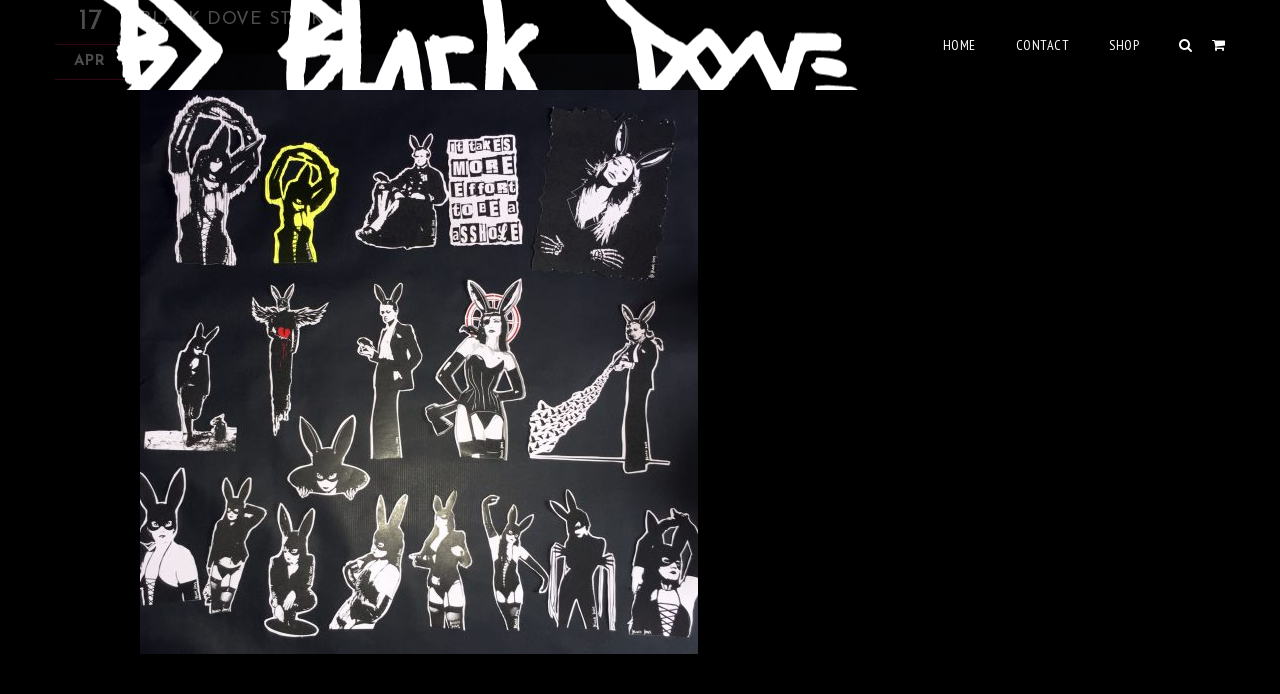

--- FILE ---
content_type: text/html; charset=UTF-8
request_url: https://blackdoveart.com/img_8251/
body_size: 11760
content:
<!DOCTYPE html>
<!--[if IE 7 ]>    <html lang="en-gb" class="isie ie7 oldie no-js"> <![endif]-->
<!--[if IE 8 ]>    <html lang="en-gb" class="isie ie8 oldie no-js"> <![endif]-->
<!--[if IE 9 ]>    <html lang="en-gb" class="isie ie9 no-js"> <![endif]-->
<!--[if (gt IE 9)|!(IE)]><!--> <html lang="en-US"> <!--<![endif]-->
<head>
	<meta charset="UTF-8">
    <meta name='viewport' content='width=device-width, initial-scale=1'>	<meta http-equiv="X-UA-Compatible" content="IE=edge">
	<title>Black Dove Stickers &#8211; Black Dove</title>
<meta name='robots' content='max-image-preview:large' />
	<style>img:is([sizes="auto" i], [sizes^="auto," i]) { contain-intrinsic-size: 3000px 1500px }</style>
	<link rel='dns-prefetch' href='//fonts.googleapis.com' />
<link rel="alternate" type="application/rss+xml" title="Black Dove &raquo; Feed" href="https://blackdoveart.com/feed/" />
<link rel="alternate" type="application/rss+xml" title="Black Dove &raquo; Comments Feed" href="https://blackdoveart.com/comments/feed/" />
<script type="text/javascript">
/* <![CDATA[ */
window._wpemojiSettings = {"baseUrl":"https:\/\/s.w.org\/images\/core\/emoji\/15.0.3\/72x72\/","ext":".png","svgUrl":"https:\/\/s.w.org\/images\/core\/emoji\/15.0.3\/svg\/","svgExt":".svg","source":{"concatemoji":"https:\/\/blackdoveart.com\/wp-includes\/js\/wp-emoji-release.min.js?ver=6.7.4"}};
/*! This file is auto-generated */
!function(i,n){var o,s,e;function c(e){try{var t={supportTests:e,timestamp:(new Date).valueOf()};sessionStorage.setItem(o,JSON.stringify(t))}catch(e){}}function p(e,t,n){e.clearRect(0,0,e.canvas.width,e.canvas.height),e.fillText(t,0,0);var t=new Uint32Array(e.getImageData(0,0,e.canvas.width,e.canvas.height).data),r=(e.clearRect(0,0,e.canvas.width,e.canvas.height),e.fillText(n,0,0),new Uint32Array(e.getImageData(0,0,e.canvas.width,e.canvas.height).data));return t.every(function(e,t){return e===r[t]})}function u(e,t,n){switch(t){case"flag":return n(e,"\ud83c\udff3\ufe0f\u200d\u26a7\ufe0f","\ud83c\udff3\ufe0f\u200b\u26a7\ufe0f")?!1:!n(e,"\ud83c\uddfa\ud83c\uddf3","\ud83c\uddfa\u200b\ud83c\uddf3")&&!n(e,"\ud83c\udff4\udb40\udc67\udb40\udc62\udb40\udc65\udb40\udc6e\udb40\udc67\udb40\udc7f","\ud83c\udff4\u200b\udb40\udc67\u200b\udb40\udc62\u200b\udb40\udc65\u200b\udb40\udc6e\u200b\udb40\udc67\u200b\udb40\udc7f");case"emoji":return!n(e,"\ud83d\udc26\u200d\u2b1b","\ud83d\udc26\u200b\u2b1b")}return!1}function f(e,t,n){var r="undefined"!=typeof WorkerGlobalScope&&self instanceof WorkerGlobalScope?new OffscreenCanvas(300,150):i.createElement("canvas"),a=r.getContext("2d",{willReadFrequently:!0}),o=(a.textBaseline="top",a.font="600 32px Arial",{});return e.forEach(function(e){o[e]=t(a,e,n)}),o}function t(e){var t=i.createElement("script");t.src=e,t.defer=!0,i.head.appendChild(t)}"undefined"!=typeof Promise&&(o="wpEmojiSettingsSupports",s=["flag","emoji"],n.supports={everything:!0,everythingExceptFlag:!0},e=new Promise(function(e){i.addEventListener("DOMContentLoaded",e,{once:!0})}),new Promise(function(t){var n=function(){try{var e=JSON.parse(sessionStorage.getItem(o));if("object"==typeof e&&"number"==typeof e.timestamp&&(new Date).valueOf()<e.timestamp+604800&&"object"==typeof e.supportTests)return e.supportTests}catch(e){}return null}();if(!n){if("undefined"!=typeof Worker&&"undefined"!=typeof OffscreenCanvas&&"undefined"!=typeof URL&&URL.createObjectURL&&"undefined"!=typeof Blob)try{var e="postMessage("+f.toString()+"("+[JSON.stringify(s),u.toString(),p.toString()].join(",")+"));",r=new Blob([e],{type:"text/javascript"}),a=new Worker(URL.createObjectURL(r),{name:"wpTestEmojiSupports"});return void(a.onmessage=function(e){c(n=e.data),a.terminate(),t(n)})}catch(e){}c(n=f(s,u,p))}t(n)}).then(function(e){for(var t in e)n.supports[t]=e[t],n.supports.everything=n.supports.everything&&n.supports[t],"flag"!==t&&(n.supports.everythingExceptFlag=n.supports.everythingExceptFlag&&n.supports[t]);n.supports.everythingExceptFlag=n.supports.everythingExceptFlag&&!n.supports.flag,n.DOMReady=!1,n.readyCallback=function(){n.DOMReady=!0}}).then(function(){return e}).then(function(){var e;n.supports.everything||(n.readyCallback(),(e=n.source||{}).concatemoji?t(e.concatemoji):e.wpemoji&&e.twemoji&&(t(e.twemoji),t(e.wpemoji)))}))}((window,document),window._wpemojiSettings);
/* ]]> */
</script>
<link rel='stylesheet' id='layerslider-css' href='https://blackdoveart.com/wp-content/plugins/LayerSlider/assets/static/layerslider/css/layerslider.css?ver=7.12.4' type='text/css' media='all' />
<style id='wp-emoji-styles-inline-css' type='text/css'>

	img.wp-smiley, img.emoji {
		display: inline !important;
		border: none !important;
		box-shadow: none !important;
		height: 1em !important;
		width: 1em !important;
		margin: 0 0.07em !important;
		vertical-align: -0.1em !important;
		background: none !important;
		padding: 0 !important;
	}
</style>
<link rel='stylesheet' id='wp-block-library-css' href='https://blackdoveart.com/wp-includes/css/dist/block-library/style.min.css?ver=6.7.4' type='text/css' media='all' />
<style id='wp-block-library-theme-inline-css' type='text/css'>
.wp-block-audio :where(figcaption){color:#555;font-size:13px;text-align:center}.is-dark-theme .wp-block-audio :where(figcaption){color:#ffffffa6}.wp-block-audio{margin:0 0 1em}.wp-block-code{border:1px solid #ccc;border-radius:4px;font-family:Menlo,Consolas,monaco,monospace;padding:.8em 1em}.wp-block-embed :where(figcaption){color:#555;font-size:13px;text-align:center}.is-dark-theme .wp-block-embed :where(figcaption){color:#ffffffa6}.wp-block-embed{margin:0 0 1em}.blocks-gallery-caption{color:#555;font-size:13px;text-align:center}.is-dark-theme .blocks-gallery-caption{color:#ffffffa6}:root :where(.wp-block-image figcaption){color:#555;font-size:13px;text-align:center}.is-dark-theme :root :where(.wp-block-image figcaption){color:#ffffffa6}.wp-block-image{margin:0 0 1em}.wp-block-pullquote{border-bottom:4px solid;border-top:4px solid;color:currentColor;margin-bottom:1.75em}.wp-block-pullquote cite,.wp-block-pullquote footer,.wp-block-pullquote__citation{color:currentColor;font-size:.8125em;font-style:normal;text-transform:uppercase}.wp-block-quote{border-left:.25em solid;margin:0 0 1.75em;padding-left:1em}.wp-block-quote cite,.wp-block-quote footer{color:currentColor;font-size:.8125em;font-style:normal;position:relative}.wp-block-quote:where(.has-text-align-right){border-left:none;border-right:.25em solid;padding-left:0;padding-right:1em}.wp-block-quote:where(.has-text-align-center){border:none;padding-left:0}.wp-block-quote.is-large,.wp-block-quote.is-style-large,.wp-block-quote:where(.is-style-plain){border:none}.wp-block-search .wp-block-search__label{font-weight:700}.wp-block-search__button{border:1px solid #ccc;padding:.375em .625em}:where(.wp-block-group.has-background){padding:1.25em 2.375em}.wp-block-separator.has-css-opacity{opacity:.4}.wp-block-separator{border:none;border-bottom:2px solid;margin-left:auto;margin-right:auto}.wp-block-separator.has-alpha-channel-opacity{opacity:1}.wp-block-separator:not(.is-style-wide):not(.is-style-dots){width:100px}.wp-block-separator.has-background:not(.is-style-dots){border-bottom:none;height:1px}.wp-block-separator.has-background:not(.is-style-wide):not(.is-style-dots){height:2px}.wp-block-table{margin:0 0 1em}.wp-block-table td,.wp-block-table th{word-break:normal}.wp-block-table :where(figcaption){color:#555;font-size:13px;text-align:center}.is-dark-theme .wp-block-table :where(figcaption){color:#ffffffa6}.wp-block-video :where(figcaption){color:#555;font-size:13px;text-align:center}.is-dark-theme .wp-block-video :where(figcaption){color:#ffffffa6}.wp-block-video{margin:0 0 1em}:root :where(.wp-block-template-part.has-background){margin-bottom:0;margin-top:0;padding:1.25em 2.375em}
</style>
<style id='classic-theme-styles-inline-css' type='text/css'>
/*! This file is auto-generated */
.wp-block-button__link{color:#fff;background-color:#32373c;border-radius:9999px;box-shadow:none;text-decoration:none;padding:calc(.667em + 2px) calc(1.333em + 2px);font-size:1.125em}.wp-block-file__button{background:#32373c;color:#fff;text-decoration:none}
</style>
<style id='global-styles-inline-css' type='text/css'>
:root{--wp--preset--aspect-ratio--square: 1;--wp--preset--aspect-ratio--4-3: 4/3;--wp--preset--aspect-ratio--3-4: 3/4;--wp--preset--aspect-ratio--3-2: 3/2;--wp--preset--aspect-ratio--2-3: 2/3;--wp--preset--aspect-ratio--16-9: 16/9;--wp--preset--aspect-ratio--9-16: 9/16;--wp--preset--color--black: #000000;--wp--preset--color--cyan-bluish-gray: #abb8c3;--wp--preset--color--white: #ffffff;--wp--preset--color--pale-pink: #f78da7;--wp--preset--color--vivid-red: #cf2e2e;--wp--preset--color--luminous-vivid-orange: #ff6900;--wp--preset--color--luminous-vivid-amber: #fcb900;--wp--preset--color--light-green-cyan: #7bdcb5;--wp--preset--color--vivid-green-cyan: #00d084;--wp--preset--color--pale-cyan-blue: #8ed1fc;--wp--preset--color--vivid-cyan-blue: #0693e3;--wp--preset--color--vivid-purple: #9b51e0;--wp--preset--color--primary: #a81c51;--wp--preset--color--secondary: #660e2f;--wp--preset--color--tertiary: #c7346c;--wp--preset--gradient--vivid-cyan-blue-to-vivid-purple: linear-gradient(135deg,rgba(6,147,227,1) 0%,rgb(155,81,224) 100%);--wp--preset--gradient--light-green-cyan-to-vivid-green-cyan: linear-gradient(135deg,rgb(122,220,180) 0%,rgb(0,208,130) 100%);--wp--preset--gradient--luminous-vivid-amber-to-luminous-vivid-orange: linear-gradient(135deg,rgba(252,185,0,1) 0%,rgba(255,105,0,1) 100%);--wp--preset--gradient--luminous-vivid-orange-to-vivid-red: linear-gradient(135deg,rgba(255,105,0,1) 0%,rgb(207,46,46) 100%);--wp--preset--gradient--very-light-gray-to-cyan-bluish-gray: linear-gradient(135deg,rgb(238,238,238) 0%,rgb(169,184,195) 100%);--wp--preset--gradient--cool-to-warm-spectrum: linear-gradient(135deg,rgb(74,234,220) 0%,rgb(151,120,209) 20%,rgb(207,42,186) 40%,rgb(238,44,130) 60%,rgb(251,105,98) 80%,rgb(254,248,76) 100%);--wp--preset--gradient--blush-light-purple: linear-gradient(135deg,rgb(255,206,236) 0%,rgb(152,150,240) 100%);--wp--preset--gradient--blush-bordeaux: linear-gradient(135deg,rgb(254,205,165) 0%,rgb(254,45,45) 50%,rgb(107,0,62) 100%);--wp--preset--gradient--luminous-dusk: linear-gradient(135deg,rgb(255,203,112) 0%,rgb(199,81,192) 50%,rgb(65,88,208) 100%);--wp--preset--gradient--pale-ocean: linear-gradient(135deg,rgb(255,245,203) 0%,rgb(182,227,212) 50%,rgb(51,167,181) 100%);--wp--preset--gradient--electric-grass: linear-gradient(135deg,rgb(202,248,128) 0%,rgb(113,206,126) 100%);--wp--preset--gradient--midnight: linear-gradient(135deg,rgb(2,3,129) 0%,rgb(40,116,252) 100%);--wp--preset--font-size--small: 13px;--wp--preset--font-size--medium: 20px;--wp--preset--font-size--large: 36px;--wp--preset--font-size--x-large: 42px;--wp--preset--font-family--inter: "Inter", sans-serif;--wp--preset--font-family--cardo: Cardo;--wp--preset--spacing--20: 0.44rem;--wp--preset--spacing--30: 0.67rem;--wp--preset--spacing--40: 1rem;--wp--preset--spacing--50: 1.5rem;--wp--preset--spacing--60: 2.25rem;--wp--preset--spacing--70: 3.38rem;--wp--preset--spacing--80: 5.06rem;--wp--preset--shadow--natural: 6px 6px 9px rgba(0, 0, 0, 0.2);--wp--preset--shadow--deep: 12px 12px 50px rgba(0, 0, 0, 0.4);--wp--preset--shadow--sharp: 6px 6px 0px rgba(0, 0, 0, 0.2);--wp--preset--shadow--outlined: 6px 6px 0px -3px rgba(255, 255, 255, 1), 6px 6px rgba(0, 0, 0, 1);--wp--preset--shadow--crisp: 6px 6px 0px rgba(0, 0, 0, 1);}:where(.is-layout-flex){gap: 0.5em;}:where(.is-layout-grid){gap: 0.5em;}body .is-layout-flex{display: flex;}.is-layout-flex{flex-wrap: wrap;align-items: center;}.is-layout-flex > :is(*, div){margin: 0;}body .is-layout-grid{display: grid;}.is-layout-grid > :is(*, div){margin: 0;}:where(.wp-block-columns.is-layout-flex){gap: 2em;}:where(.wp-block-columns.is-layout-grid){gap: 2em;}:where(.wp-block-post-template.is-layout-flex){gap: 1.25em;}:where(.wp-block-post-template.is-layout-grid){gap: 1.25em;}.has-black-color{color: var(--wp--preset--color--black) !important;}.has-cyan-bluish-gray-color{color: var(--wp--preset--color--cyan-bluish-gray) !important;}.has-white-color{color: var(--wp--preset--color--white) !important;}.has-pale-pink-color{color: var(--wp--preset--color--pale-pink) !important;}.has-vivid-red-color{color: var(--wp--preset--color--vivid-red) !important;}.has-luminous-vivid-orange-color{color: var(--wp--preset--color--luminous-vivid-orange) !important;}.has-luminous-vivid-amber-color{color: var(--wp--preset--color--luminous-vivid-amber) !important;}.has-light-green-cyan-color{color: var(--wp--preset--color--light-green-cyan) !important;}.has-vivid-green-cyan-color{color: var(--wp--preset--color--vivid-green-cyan) !important;}.has-pale-cyan-blue-color{color: var(--wp--preset--color--pale-cyan-blue) !important;}.has-vivid-cyan-blue-color{color: var(--wp--preset--color--vivid-cyan-blue) !important;}.has-vivid-purple-color{color: var(--wp--preset--color--vivid-purple) !important;}.has-black-background-color{background-color: var(--wp--preset--color--black) !important;}.has-cyan-bluish-gray-background-color{background-color: var(--wp--preset--color--cyan-bluish-gray) !important;}.has-white-background-color{background-color: var(--wp--preset--color--white) !important;}.has-pale-pink-background-color{background-color: var(--wp--preset--color--pale-pink) !important;}.has-vivid-red-background-color{background-color: var(--wp--preset--color--vivid-red) !important;}.has-luminous-vivid-orange-background-color{background-color: var(--wp--preset--color--luminous-vivid-orange) !important;}.has-luminous-vivid-amber-background-color{background-color: var(--wp--preset--color--luminous-vivid-amber) !important;}.has-light-green-cyan-background-color{background-color: var(--wp--preset--color--light-green-cyan) !important;}.has-vivid-green-cyan-background-color{background-color: var(--wp--preset--color--vivid-green-cyan) !important;}.has-pale-cyan-blue-background-color{background-color: var(--wp--preset--color--pale-cyan-blue) !important;}.has-vivid-cyan-blue-background-color{background-color: var(--wp--preset--color--vivid-cyan-blue) !important;}.has-vivid-purple-background-color{background-color: var(--wp--preset--color--vivid-purple) !important;}.has-black-border-color{border-color: var(--wp--preset--color--black) !important;}.has-cyan-bluish-gray-border-color{border-color: var(--wp--preset--color--cyan-bluish-gray) !important;}.has-white-border-color{border-color: var(--wp--preset--color--white) !important;}.has-pale-pink-border-color{border-color: var(--wp--preset--color--pale-pink) !important;}.has-vivid-red-border-color{border-color: var(--wp--preset--color--vivid-red) !important;}.has-luminous-vivid-orange-border-color{border-color: var(--wp--preset--color--luminous-vivid-orange) !important;}.has-luminous-vivid-amber-border-color{border-color: var(--wp--preset--color--luminous-vivid-amber) !important;}.has-light-green-cyan-border-color{border-color: var(--wp--preset--color--light-green-cyan) !important;}.has-vivid-green-cyan-border-color{border-color: var(--wp--preset--color--vivid-green-cyan) !important;}.has-pale-cyan-blue-border-color{border-color: var(--wp--preset--color--pale-cyan-blue) !important;}.has-vivid-cyan-blue-border-color{border-color: var(--wp--preset--color--vivid-cyan-blue) !important;}.has-vivid-purple-border-color{border-color: var(--wp--preset--color--vivid-purple) !important;}.has-vivid-cyan-blue-to-vivid-purple-gradient-background{background: var(--wp--preset--gradient--vivid-cyan-blue-to-vivid-purple) !important;}.has-light-green-cyan-to-vivid-green-cyan-gradient-background{background: var(--wp--preset--gradient--light-green-cyan-to-vivid-green-cyan) !important;}.has-luminous-vivid-amber-to-luminous-vivid-orange-gradient-background{background: var(--wp--preset--gradient--luminous-vivid-amber-to-luminous-vivid-orange) !important;}.has-luminous-vivid-orange-to-vivid-red-gradient-background{background: var(--wp--preset--gradient--luminous-vivid-orange-to-vivid-red) !important;}.has-very-light-gray-to-cyan-bluish-gray-gradient-background{background: var(--wp--preset--gradient--very-light-gray-to-cyan-bluish-gray) !important;}.has-cool-to-warm-spectrum-gradient-background{background: var(--wp--preset--gradient--cool-to-warm-spectrum) !important;}.has-blush-light-purple-gradient-background{background: var(--wp--preset--gradient--blush-light-purple) !important;}.has-blush-bordeaux-gradient-background{background: var(--wp--preset--gradient--blush-bordeaux) !important;}.has-luminous-dusk-gradient-background{background: var(--wp--preset--gradient--luminous-dusk) !important;}.has-pale-ocean-gradient-background{background: var(--wp--preset--gradient--pale-ocean) !important;}.has-electric-grass-gradient-background{background: var(--wp--preset--gradient--electric-grass) !important;}.has-midnight-gradient-background{background: var(--wp--preset--gradient--midnight) !important;}.has-small-font-size{font-size: var(--wp--preset--font-size--small) !important;}.has-medium-font-size{font-size: var(--wp--preset--font-size--medium) !important;}.has-large-font-size{font-size: var(--wp--preset--font-size--large) !important;}.has-x-large-font-size{font-size: var(--wp--preset--font-size--x-large) !important;}
:where(.wp-block-post-template.is-layout-flex){gap: 1.25em;}:where(.wp-block-post-template.is-layout-grid){gap: 1.25em;}
:where(.wp-block-columns.is-layout-flex){gap: 2em;}:where(.wp-block-columns.is-layout-grid){gap: 2em;}
:root :where(.wp-block-pullquote){font-size: 1.5em;line-height: 1.6;}
</style>
<link rel='stylesheet' id='contact-form-7-css' href='https://blackdoveart.com/wp-content/plugins/contact-form-7/includes/css/styles.css?ver=6.0.1' type='text/css' media='all' />
<link rel='stylesheet' id='dt-animation-css-css' href='https://blackdoveart.com/wp-content/plugins/designthemes-core-features/shortcodes/css/animations.css?ver=6.7.4' type='text/css' media='all' />
<link rel='stylesheet' id='dt-sc-css-css' href='https://blackdoveart.com/wp-content/plugins/designthemes-core-features/shortcodes/css/shortcodes.css?ver=6.7.4' type='text/css' media='all' />
<style id='woocommerce-inline-inline-css' type='text/css'>
.woocommerce form .form-row .required { visibility: visible; }
</style>
<link rel='stylesheet' id='redart-css' href='https://blackdoveart.com/wp-content/themes/bbpress/../style.css?ver=2.5' type='text/css' media='all' />
<link rel='stylesheet' id='theme-prettyphoto-css' href='https://blackdoveart.com/wp-content/themes/bbpress/../css/prettyPhoto.css?ver=2.5' type='text/css' media='all' />
<link rel='stylesheet' id='font-awesome-css' href='https://blackdoveart.com/wp-content/themes/bbpress/../css/font-awesome.min.css?ver=4.3.0' type='text/css' media='all' />
<link rel='stylesheet' id='pe-icon-7-stroke-css' href='https://blackdoveart.com/wp-content/themes/bbpress/../css/pe-icon-7-stroke.css?ver=6.7.4' type='text/css' media='all' />
<link rel='stylesheet' id='stroke-gap-icons-style-css' href='https://blackdoveart.com/wp-content/themes/bbpress/../css/stroke-gap-icons-style.css?ver=6.7.4' type='text/css' media='all' />
<link rel='stylesheet' id='woo-style-css' href='https://blackdoveart.com/wp-content/themes/bbpress/../css/woocommerce.css?ver=2.5' type='text/css' media='all' />
<link rel='stylesheet' id='custom-event-css' href='https://blackdoveart.com/wp-content/themes/bbpress/../tribe-events/custom.css?ver=2.5' type='text/css' media='all' />
<link rel='stylesheet' id='light-dark-css' href='https://blackdoveart.com/wp-content/themes/bbpress/../css/dark-skin.css?ver=2.5' type='text/css' media='all' />
<link rel='stylesheet' id='redart-skin-css' href='https://blackdoveart.com/wp-content/themes/bbpress/../css/skins/red/style.css?ver=6.7.4' type='text/css' media='all' />
<link rel='stylesheet' id='responsive-css' href='https://blackdoveart.com/wp-content/themes/bbpress/../css/responsive.css?ver=2.5' type='text/css' media='all' />
<link rel='stylesheet' id='redart-fonts-css' href='https://fonts.googleapis.com/css?family=Droid+Sans%3A300%2C400%2C400italic%2C500%2C600%2C700%7CPT+Sans+Narrow%3A300%2C400%2C400italic%2C500%2C600%2C700%7CJosefin+Sans%3A300%2C400%2C400italic%2C500%2C600%2C700%7CLondrina+Outline&#038;subset&#038;ver=2.5' type='text/css' media='all' />
<link rel='stylesheet' id='dt-custom-css' href='https://blackdoveart.com/wp-content/themes/bbpress/../css/custom.css?ver=2.5' type='text/css' media='all' />
<link rel='stylesheet' id='redart-popup-css-css' href='https://blackdoveart.com/wp-content/themes/bbpress/../functions/js/magnific/magnific-popup.css?ver=2.5' type='text/css' media='all' />
<link rel='stylesheet' id='redart-gutenberg-css' href='https://blackdoveart.com/wp-content/themes/bbpress/../css/gutenberg.css?ver=2.5' type='text/css' media='all' />
<style id='redart-gutenberg-inline-css' type='text/css'>
.has-primary-background-color { background-color:#a81c51; }.has-primary-color { color:#a81c51; }.has-secondary-background-color { background-color:#660e2f; }.has-secondary-color { color:#660e2f; }.has-tertiary-background-color { background-color:#c7346c; }.has-tertiary-color { color:#c7346c; }
</style>
<script type="text/javascript" src="https://blackdoveart.com/wp-includes/js/jquery/jquery.min.js?ver=3.7.1" id="jquery-core-js"></script>
<script type="text/javascript" src="https://blackdoveart.com/wp-includes/js/jquery/jquery-migrate.min.js?ver=3.4.1" id="jquery-migrate-js"></script>
<script type="text/javascript" id="layerslider-utils-js-extra">
/* <![CDATA[ */
var LS_Meta = {"v":"7.12.4","fixGSAP":"1"};
/* ]]> */
</script>
<script type="text/javascript" src="https://blackdoveart.com/wp-content/plugins/LayerSlider/assets/static/layerslider/js/layerslider.utils.js?ver=7.12.4" id="layerslider-utils-js"></script>
<script type="text/javascript" src="https://blackdoveart.com/wp-content/plugins/LayerSlider/assets/static/layerslider/js/layerslider.kreaturamedia.jquery.js?ver=7.12.4" id="layerslider-js"></script>
<script type="text/javascript" src="https://blackdoveart.com/wp-content/plugins/LayerSlider/assets/static/layerslider/js/layerslider.transitions.js?ver=7.12.4" id="layerslider-transitions-js"></script>
<script type="text/javascript" src="https://blackdoveart.com/wp-content/plugins/woocommerce/assets/js/jquery-blockui/jquery.blockUI.min.js?ver=2.7.0-wc.9.4.4" id="jquery-blockui-js" data-wp-strategy="defer"></script>
<script type="text/javascript" id="wc-add-to-cart-js-extra">
/* <![CDATA[ */
var wc_add_to_cart_params = {"ajax_url":"\/wp-admin\/admin-ajax.php","wc_ajax_url":"\/?wc-ajax=%%endpoint%%","i18n_view_cart":"View cart","cart_url":"https:\/\/blackdoveart.com\/cart\/","is_cart":"","cart_redirect_after_add":"yes"};
/* ]]> */
</script>
<script type="text/javascript" src="https://blackdoveart.com/wp-content/plugins/woocommerce/assets/js/frontend/add-to-cart.min.js?ver=9.4.4" id="wc-add-to-cart-js" data-wp-strategy="defer"></script>
<script type="text/javascript" src="https://blackdoveart.com/wp-content/plugins/woocommerce/assets/js/js-cookie/js.cookie.min.js?ver=2.1.4-wc.9.4.4" id="js-cookie-js" defer="defer" data-wp-strategy="defer"></script>
<script type="text/javascript" id="woocommerce-js-extra">
/* <![CDATA[ */
var woocommerce_params = {"ajax_url":"\/wp-admin\/admin-ajax.php","wc_ajax_url":"\/?wc-ajax=%%endpoint%%"};
/* ]]> */
</script>
<script type="text/javascript" src="https://blackdoveart.com/wp-content/plugins/woocommerce/assets/js/frontend/woocommerce.min.js?ver=9.4.4" id="woocommerce-js" defer="defer" data-wp-strategy="defer"></script>
<script type="text/javascript" src="https://blackdoveart.com/wp-content/plugins/js_composer/assets/js/vendors/woocommerce-add-to-cart.js?ver=7.9" id="vc_woocommerce-add-to-cart-js-js"></script>
<script type="text/javascript" src="https://blackdoveart.com/wp-content/themes/bbpress/../functions/js/modernizr.custom.js?ver=6.7.4" id="modernizr-custom-js"></script>
<script></script><meta name="generator" content="Powered by LayerSlider 7.12.4 - Build Heros, Sliders, and Popups. Create Animations and Beautiful, Rich Web Content as Easy as Never Before on WordPress." />
<!-- LayerSlider updates and docs at: https://layerslider.com -->
<link rel="https://api.w.org/" href="https://blackdoveart.com/wp-json/" /><link rel="alternate" title="JSON" type="application/json" href="https://blackdoveart.com/wp-json/wp/v2/media/254" /><link rel="EditURI" type="application/rsd+xml" title="RSD" href="https://blackdoveart.com/xmlrpc.php?rsd" />
<meta name="generator" content="WordPress 6.7.4" />
<meta name="generator" content="WooCommerce 9.4.4" />
<link rel='shortlink' href='https://blackdoveart.com/?p=254' />
<link rel="alternate" title="oEmbed (JSON)" type="application/json+oembed" href="https://blackdoveart.com/wp-json/oembed/1.0/embed?url=https%3A%2F%2Fblackdoveart.com%2Fimg_8251%2F" />
<link rel="alternate" title="oEmbed (XML)" type="text/xml+oembed" href="https://blackdoveart.com/wp-json/oembed/1.0/embed?url=https%3A%2F%2Fblackdoveart.com%2Fimg_8251%2F&#038;format=xml" />
	<noscript><style>.woocommerce-product-gallery{ opacity: 1 !important; }</style></noscript>
	<style type="text/css">.recentcomments a{display:inline !important;padding:0 !important;margin:0 !important;}</style><meta name="generator" content="Powered by WPBakery Page Builder - drag and drop page builder for WordPress."/>
<meta name="generator" content="Powered by Slider Revolution 6.7.20 - responsive, Mobile-Friendly Slider Plugin for WordPress with comfortable drag and drop interface." />
<style class='wp-fonts-local' type='text/css'>
@font-face{font-family:Inter;font-style:normal;font-weight:300 900;font-display:fallback;src:url('https://blackdoveart.com/wp-content/plugins/woocommerce/assets/fonts/Inter-VariableFont_slnt,wght.woff2') format('woff2');font-stretch:normal;}
@font-face{font-family:Cardo;font-style:normal;font-weight:400;font-display:fallback;src:url('https://blackdoveart.com/wp-content/plugins/woocommerce/assets/fonts/cardo_normal_400.woff2') format('woff2');}
</style>
<link rel="icon" href="https://blackdoveart.com/wp-content/uploads/2019/05/cropped-Black-Dove-signature-2-1-32x32.png" sizes="32x32" />
<link rel="icon" href="https://blackdoveart.com/wp-content/uploads/2019/05/cropped-Black-Dove-signature-2-1-192x192.png" sizes="192x192" />
<link rel="apple-touch-icon" href="https://blackdoveart.com/wp-content/uploads/2019/05/cropped-Black-Dove-signature-2-1-180x180.png" />
<meta name="msapplication-TileImage" content="https://blackdoveart.com/wp-content/uploads/2019/05/cropped-Black-Dove-signature-2-1-270x270.png" />
<script>function setREVStartSize(e){
			//window.requestAnimationFrame(function() {
				window.RSIW = window.RSIW===undefined ? window.innerWidth : window.RSIW;
				window.RSIH = window.RSIH===undefined ? window.innerHeight : window.RSIH;
				try {
					var pw = document.getElementById(e.c).parentNode.offsetWidth,
						newh;
					pw = pw===0 || isNaN(pw) || (e.l=="fullwidth" || e.layout=="fullwidth") ? window.RSIW : pw;
					e.tabw = e.tabw===undefined ? 0 : parseInt(e.tabw);
					e.thumbw = e.thumbw===undefined ? 0 : parseInt(e.thumbw);
					e.tabh = e.tabh===undefined ? 0 : parseInt(e.tabh);
					e.thumbh = e.thumbh===undefined ? 0 : parseInt(e.thumbh);
					e.tabhide = e.tabhide===undefined ? 0 : parseInt(e.tabhide);
					e.thumbhide = e.thumbhide===undefined ? 0 : parseInt(e.thumbhide);
					e.mh = e.mh===undefined || e.mh=="" || e.mh==="auto" ? 0 : parseInt(e.mh,0);
					if(e.layout==="fullscreen" || e.l==="fullscreen")
						newh = Math.max(e.mh,window.RSIH);
					else{
						e.gw = Array.isArray(e.gw) ? e.gw : [e.gw];
						for (var i in e.rl) if (e.gw[i]===undefined || e.gw[i]===0) e.gw[i] = e.gw[i-1];
						e.gh = e.el===undefined || e.el==="" || (Array.isArray(e.el) && e.el.length==0)? e.gh : e.el;
						e.gh = Array.isArray(e.gh) ? e.gh : [e.gh];
						for (var i in e.rl) if (e.gh[i]===undefined || e.gh[i]===0) e.gh[i] = e.gh[i-1];
											
						var nl = new Array(e.rl.length),
							ix = 0,
							sl;
						e.tabw = e.tabhide>=pw ? 0 : e.tabw;
						e.thumbw = e.thumbhide>=pw ? 0 : e.thumbw;
						e.tabh = e.tabhide>=pw ? 0 : e.tabh;
						e.thumbh = e.thumbhide>=pw ? 0 : e.thumbh;
						for (var i in e.rl) nl[i] = e.rl[i]<window.RSIW ? 0 : e.rl[i];
						sl = nl[0];
						for (var i in nl) if (sl>nl[i] && nl[i]>0) { sl = nl[i]; ix=i;}
						var m = pw>(e.gw[ix]+e.tabw+e.thumbw) ? 1 : (pw-(e.tabw+e.thumbw)) / (e.gw[ix]);
						newh =  (e.gh[ix] * m) + (e.tabh + e.thumbh);
					}
					var el = document.getElementById(e.c);
					if (el!==null && el) el.style.height = newh+"px";
					el = document.getElementById(e.c+"_wrapper");
					if (el!==null && el) {
						el.style.height = newh+"px";
						el.style.display = "block";
					}
				} catch(e){
					console.log("Failure at Presize of Slider:" + e)
				}
			//});
		  };</script>
<noscript><style> .wpb_animate_when_almost_visible { opacity: 1; }</style></noscript></head>

<body class="attachment attachment-template-default single single-attachment postid-254 attachmentid-254 attachment-jpeg wp-embed-responsive theme-bbpress/.. woocommerce-no-js layout-wide fullwidth-header semi-transparent-header sticky-header header-on-slider woo-type15 wpb-js-composer js-comp-ver-7.9 vc_responsive">

<!-- **Wrapper** -->
<div class="wrapper">
	<div class="inner-wrapper">

		<!-- **Header Wrapper** -->
		<div id="header-wrapper">
            <!-- **Header** -->
            <header id="header">
            	<!-- **Main Header Wrapper** -->
            	<div id="main-header-wrapper" class="main-header-wrapper">

            		<div class="container">

            			<!-- **Main Header** -->
            			<div class="main-header"><div id="logo">				<a href="https://blackdoveart.com/" title="Black Dove">
					<img class="normal_logo" src="http://blackdoveart.com/wp-content/uploads/2019/05/Black-Dove-signature-2.png" alt="Black Dove" title="Black Dove" />
					<img class="retina_logo" src="http://blackdoveart.com/wp-content/uploads/2019/05/Black-Dove-signature-2.png" alt="Black Dove" title="Black Dove" style="width:200px;; height:60px;;"/>
				</a></div>
            				<div id="menu-wrapper" class="menu-wrapper menu-active-with-icon menu-active-highlight">
                            	<div class="dt-menu-toggle" id="dt-menu-toggle">
                                	Menu                                    <span class="dt-menu-toggle-icon"></span>
                                </div><nav id="main-menu" class="menu-top-menu-container"><ul class="menu"><li id="menu-item-19" class="menu-item menu-item-type-custom menu-item-object-custom menu-item-home menu-item-depth-0 menu-item-simple-parent "><a href="http://blackdoveart.com/">Home</a></li>
<li id="menu-item-22" class="menu-item menu-item-type-post_type menu-item-object-page menu-item-depth-0 menu-item-simple-parent "><a href="https://blackdoveart.com/contact/">Contact</a></li>
<li id="menu-item-8514" class="menu-item menu-item-type-post_type menu-item-object-page menu-item-depth-0 menu-item-simple-parent "><a href="https://blackdoveart.com/shop/">Shop</a></li>
</ul></nav>	<div class="menu-icons-wrapper">			<div class="search">
				<a href="javascript:void(0)" class="dt-search-icon"> <span class="fa fa-search"> </span> </a>
				<div class="top-menu-search-container">
					<!-- **Searchform** -->
<form method="get" id="searchform" action="https://blackdoveart.com/">
    <input id="s" name="s" type="text" 
         	value="Enter Keyword" class="text_input"
		    onblur="if(this.value==''){this.value='Enter Keyword';}"
            onfocus="if(this.value =='Enter Keyword') {this.value=''; }" />
	<input name="submit" type="submit"  value="Go" />
</form><!-- **Searchform - End** -->				</div>
			</div>			<div class="cart">
				<a class="cart-contents" href="https://blackdoveart.com/cart/" title="View Shopping Cart">
					<span class="fa fa-shopping-cart"> </span>				</a>
			</div>	</div>            				</div>            			</div>
            		</div>            	</div><!-- **Main Header** -->
			</header><!-- **Header - End** -->
		</div><!-- **Header Wrapper - End** -->

		
		
        <!-- **Main** -->
        <div id="main">            <!-- ** Container ** -->
            <div class="container">    <section id="primary" class="content-full-width">
<article id="post-254" class="blog-entry single entry-date-left post-254 attachment type-attachment status-inherit hentry">
	
	<!-- Content -->
				<!-- .entry-details -->
			<div class="entry-details">

				<!-- .entry-date -->
				<div class="entry-date">
					
					<div class="">
						17 <span>Apr</span>
					</div>

					<div class="comments hidden"><span><i class="pe-icon pe-chat"> </i> off</span>					</div>
				</div><!-- .entry-date -->

				<div class="entry-title">
					<h4><a href="https://blackdoveart.com/img_8251/" title="Permalink to Black Dove Stickers">Black Dove Stickers</a></h4>
				</div>
                
                <div class="entry-body">
                	<p class="attachment"><a href='https://blackdoveart.com/wp-content/uploads/2019/04/IMG_8251.jpg'><img fetchpriority="high" decoding="async" width="558" height="600" src="https://blackdoveart.com/wp-content/uploads/2019/04/IMG_8251-558x600.jpg" class="attachment-medium size-medium" alt="" srcset="https://blackdoveart.com/wp-content/uploads/2019/04/IMG_8251-558x600.jpg 558w, https://blackdoveart.com/wp-content/uploads/2019/04/IMG_8251-1200x1290.jpg 1200w, https://blackdoveart.com/wp-content/uploads/2019/04/IMG_8251-768x825.jpg 768w, https://blackdoveart.com/wp-content/uploads/2019/04/IMG_8251-1861x2000.jpg 1861w" sizes="(max-width: 558px) 100vw, 558px" /></a></p>
                                    </div>

				<!-- Author & Category & Tag -->
				<div class="entry-meta-data">
					<p class="author hidden">
						<i class="pe-icon pe-user"> </i>
						<a href="https://blackdoveart.com/author/admin-blackdove/" 
							title="View all posts by admin-blackdove">admin-blackdove</a>
					</p>

					
					<p class="hidden category"><i class="pe-icon pe-network"> </i> </p>
				</div><!-- Category & Tag -->

							</div><!-- .entry-details -->
		<!-- Content -->
</article>

		<div class="dt-sc-hr"></div>
		<div class="dt-sc-clear"></div>
		<section class="author-info">
        	<h2>About Author</h2>
			<div class="thumb">
				<img alt='' src='https://secure.gravatar.com/avatar/88bbd706801e04be87d824654c15af36?s=450&#038;d=mm&#038;r=g' srcset='https://secure.gravatar.com/avatar/88bbd706801e04be87d824654c15af36?s=900&#038;d=mm&#038;r=g 2x' class='avatar avatar-450 photo' height='450' width='450' decoding='async'/>			</div>
			<div class="desc-wrapper">
				<h3><a href="https://blackdoveart.com/author/admin-blackdove/">admin-blackdove</a></h3>
				<div class="desc"></div>
			</div>	
		</section>
		<div class="dt-sc-hr"></div>
		<div class="dt-sc-clear"></div>
		<!-- ** Comment Entries ** -->
		<section class="commententries">
			
        
	    
	
    <!-- Comment Form -->
        		</section>
    </section><!-- **Primary - End** -->		        </div><!-- **Container - End** -->

        </div><!-- **Main - End** -->            <!-- **Footer** -->
            <footer id="footer">                    <div class="footer-copyright">
                        <div class="container">
							<div class="copyright"> <p> © 2019 <a href="http://blackdoveart.com">BlackDoveArt.com</a>. All rights reserved | <a href="../contact/">Contact</a> | <a href="https://www.instagram.com/blackdoveartist/" target="_blank">Instagram <i class="fa fa-instagram"></i></a></p>                            </div>    
                        </div>
                    </div>            </footer><!-- **Footer - End** -->
	</div><!-- **Inner Wrapper - End** -->
</div><!-- **Wrapper - End** -->

		<script>
			window.RS_MODULES = window.RS_MODULES || {};
			window.RS_MODULES.modules = window.RS_MODULES.modules || {};
			window.RS_MODULES.waiting = window.RS_MODULES.waiting || [];
			window.RS_MODULES.defered = true;
			window.RS_MODULES.moduleWaiting = window.RS_MODULES.moduleWaiting || {};
			window.RS_MODULES.type = 'compiled';
		</script>
			<script type='text/javascript'>
		(function () {
			var c = document.body.className;
			c = c.replace(/woocommerce-no-js/, 'woocommerce-js');
			document.body.className = c;
		})();
	</script>
	<link rel='stylesheet' id='wc-blocks-style-css' href='https://blackdoveart.com/wp-content/plugins/woocommerce/assets/client/blocks/wc-blocks.css?ver=wc-9.4.4' type='text/css' media='all' />
<style id='redart-combined-inline-css' type='text/css'>
#main-menu > ul.menu > li.current_page_item > a, #main-menu > ul.menu > li.current_page_ancestor > a, #main-menu > ul.menu > li.current-menu-item > a, #main-menu > ul.menu > li.current-menu-ancestor > a,.menu-active-highlight-grey #main-menu > ul.menu > li.current_page_item, .menu-active-highlight-grey #main-menu > ul.menu > li.current_page_ancestor, .menu-active-highlight-grey #main-menu > ul.menu > li.current-menu-item, .menu-active-highlight-grey #main-menu > ul.menu > li.current-menu-ancestor {background-color:;}.menu-active-highlight-grey #main-menu > ul.menu > li.current_page_item > a:before, .menu-active-highlight-grey #main-menu > ul.menu > li.current_page_ancestor > a:before, .menu-active-highlight-grey #main-menu > ul.menu > li.current-menu-item > a:before, .menu-active-highlight-grey #main-menu > ul.menu > li.current-menu-ancestor > a:before {background-color:;}.top-bar a, .top-bar a { color:; }.top-bar { color:#000000; background-color:#252525}.top-bar a:hover, .top-bar a:hover { color:#000000; }#logo .logo-title > h1 a, .logo-title h2 { color:#FFFFFF; }#main-menu ul.menu > li > a { color:; }#main-menu ul.menu > li:hover > a, .rotate-header #main-menu.nav-is-visible .menu li:hover a, .rotate-header #main-menu .menu li:hover a::before, .rotate-header #main-menu .menu li:hover a::after, .rotate-header #main-menu .menu li .sub-menu li:hover > a { color:; }.rotate-header #main-menu .menu ul.sub-menu li.current_page_item a, .rotate-header #main-menu .menu ul.sub-menu li.current-menu-item a, .rotate-header #main-menu .menu ul.sub-menu li.current_page_item a:before, .rotate-header #main-menu .menu ul.sub-menu li.current-menu-item a:before, .rotate-header #main-menu .menu ul.sub-menu li.current_page_item a:after, .rotate-header #main-menu .menu ul.sub-menu li.current-menu-item a:after { color:; }.rotate-header #main-menu.nav-is-visible .menu .current_page_item > a, .rotate-header #main-menu.nav-is-visible .menu .current-menu-item > a { background-color:#FFFFFF; }.menu-active-highlight.menu-active-with-icon #main-menu > ul.menu > li.current_page_item > a:before, .menu-active-highlight.menu-active-with-icon #main-menu > ul.menu > li.current_page_ancestor > a:before, .menu-active-highlight.menu-active-with-icon #main-menu > ul.menu > li.current-menu-item > a:before, .menu-active-highlight.menu-active-with-icon #main-menu > ul.menu > li.current-menu-ancestor > a:before,.menu-active-highlight.menu-active-with-icon #main-menu > ul.menu > li.current_page_item > a:after, .menu-active-highlight.menu-active-with-icon #main-menu > ul.menu > li.current_page_ancestor > a:after, .menu-active-highlight.menu-active-with-icon #main-menu > ul.menu > li.current-menu-item > a:after, .menu-active-highlight.menu-active-with-icon #main-menu > ul.menu > li.current-menu-ancestor > a:after {background-color:#ffffff;}.menu-active-highlight #main-menu > ul.menu > li.current_page_item > a, .menu-active-highlight #main-menu > ul.menu > li.current_page_ancestor > a, .menu-active-highlight #main-menu > ul.menu > li.current-menu-item > a, .menu-active-highlight #main-menu > ul.menu > li.current-menu-ancestor > a, .rotate-header #main-menu.nav-is-visible .menu .current_page_item > a, .rotate-header #main-menu.nav-is-visible .menu .current-menu-item > a { color:#ffffff; }.footer-widgets, #footer, .footer-copyright, #footer p { color:; }.footer-widgets a, #footer a, .widget ul li a, .footer-widgets .widget ul li > a, #footer .widget ul li > a { color:; }#footer h3 { color:; }#main-menu .megamenu-child-container > ul.sub-menu > li > a, #main-menu .megamenu-child-container > ul.sub-menu > li > .nolink-menu { color:; }#main-menu .megamenu-child-container > ul.sub-menu > li > a:hover { color:; }#main-menu .megamenu-child-container > ul.sub-menu > li.current_page_item > a, #main-menu .megamenu-child-container > ul.sub-menu > li.current_page_ancestor > a, #main-menu .megamenu-child-container > ul.sub-menu > li.current-menu-item > a, #main-menu .megamenu-child-container > ul.sub-menu > li.current-menu-ancestor > a { color:; }#main-menu .megamenu-child-container ul.sub-menu > li > ul > li > a, #main-menu ul li.menu-item-simple-parent ul > li > a { color:; }h1, .dt-sc-counter.type1 .dt-sc-counter-number, .dt-sc-portfolio-sorting a, .dt-sc-testimonial .dt-sc-testimonial-author cite, .dt-sc-pr-tb-col.minimal .dt-sc-price p, .dt-sc-pr-tb-col.minimal .dt-sc-price h6 span, .dt-sc-testimonial.special-testimonial-carousel blockquote, .dt-sc-pr-tb-col .dt-sc-tb-title, .dt-sc-pr-tb-col .dt-sc-tb-content, .dt-sc-pr-tb-col .dt-sc-tb-content li, .dt-sc-bar-text, .dt-sc-counter.type3 .dt-sc-counter-number, .dt-sc-newsletter-section.type2 .dt-sc-subscribe-frm input[type="submit"], .dt-sc-timeline .dt-sc-timeline-content h2 span, .dt-sc-model-sorting a, .dt-sc-icon-box.type9 .icon-content h4, .dt-sc-icon-box.type9 .icon-content h4 span, .dt-sc-menu-sorting a, .dt-sc-menu .image-overlay .price, .dt-sc-menu .menu-categories a, .dt-sc-pr-tb-col .dt-sc-price h6, ul.products li .onsale { font-family:Josefin Sans, sans-serif; }h2 { font-family:Josefin Sans, sans-serif; }h3, .dt-sc-testimonial.type1 blockquote, .blog-entry.entry-date-left .entry-date, .dt-sc-ribbon-title, .dt-sc-testimonial.type1 .dt-sc-testimonial-author cite { font-family:Josefin Sans, sans-serif; }h4, .blog-entry .entry-meta, .dt-sc-button { font-family:Josefin Sans, sans-serif; }h5 { font-family:Josefin Sans, sans-serif; }h6 { font-family:Josefin Sans, sans-serif; }h1 { font-size:30px; font-weight:normal; letter-spacing:0.5px; }h2 { font-size:24px; font-weight:normal; letter-spacing:0.5px; }h3 { font-size:18px; font-weight:normal; letter-spacing:0.5px; }h4 { font-size:16px; font-weight:normal; letter-spacing:0.5px; }h5 { font-size:14px; font-weight:normal; letter-spacing:0.5px; }h6 { font-size:13px; font-weight:normal; letter-spacing:0.5px; }body { font-size:14px; line-height:24px; }body, .blog-entry.blog-medium-style .entry-meta, .dt-sc-event-image-caption .dt-sc-image-content h3, .dt-sc-events-list .dt-sc-event-title h5, .dt-sc-team.type2 .dt-sc-team-details h4, .dt-sc-team.type2 .dt-sc-team-details h5, .dt-sc-contact-info.type5 h6, .dt-sc-sponsors .dt-sc-one-third h3, .dt-sc-testimonial.type5 .dt-sc-testimonial-author cite, .dt-sc-counter.type3 h4, .dt-sc-contact-info.type2 h6, .woocommerce ul.products li.product .onsale, #footer .mailchimp-form input[type="email"], .dt-sc-icon-box.type5 .icon-content h5, .main-header #searchform input[type="text"], .dt-sc-testimonial.type1 .dt-sc-testimonial-author cite small, .dt-sc-pr-tb-col.type2 .dt-sc-tb-content li, .dt-sc-team.rounded .dt-sc-team-details h5, .megamenu-child-container > ul.sub-menu > li > a .menu-item-description, .menu-item-description { font-family:Droid Sans, sans-serif; }#main-menu ul.menu > li > a { font-size:14px; font-weight:normal; letter-spacing:0.5px; }#main-menu ul.menu > li > a, #main-menu ul.menu > li > .nolink-menu, .dt-sc-pr-tb-col .dt-sc-tb-title h5, .dt-sc-timeline .dt-sc-timeline-content h2, .dt-sc-icon-box.type3 .icon-content h4, .dt-sc-popular-procedures .details h3, .dt-sc-popular-procedures .details .duration, .dt-sc-popular-procedures .details .price, .dt-sc-counter.type2 .dt-sc-counter-number, .dt-sc-counter.type2 h4, .dt-sc-testimonial.type4 .dt-sc-testimonial-author cite { font-family:PT Sans Narrow, sans-serif; }
</style>
<link rel='stylesheet' id='rs-plugin-settings-css' href='//blackdoveart.com/wp-content/plugins/revslider/sr6/assets/css/rs6.css?ver=6.7.20' type='text/css' media='all' />
<style id='rs-plugin-settings-inline-css' type='text/css'>
#rs-demo-id {}
</style>
<script type="text/javascript" src="https://blackdoveart.com/wp-includes/js/dist/hooks.min.js?ver=4d63a3d491d11ffd8ac6" id="wp-hooks-js"></script>
<script type="text/javascript" src="https://blackdoveart.com/wp-includes/js/dist/i18n.min.js?ver=5e580eb46a90c2b997e6" id="wp-i18n-js"></script>
<script type="text/javascript" id="wp-i18n-js-after">
/* <![CDATA[ */
wp.i18n.setLocaleData( { 'text direction\u0004ltr': [ 'ltr' ] } );
/* ]]> */
</script>
<script type="text/javascript" src="https://blackdoveart.com/wp-content/plugins/contact-form-7/includes/swv/js/index.js?ver=6.0.1" id="swv-js"></script>
<script type="text/javascript" id="contact-form-7-js-before">
/* <![CDATA[ */
var wpcf7 = {
    "api": {
        "root": "https:\/\/blackdoveart.com\/wp-json\/",
        "namespace": "contact-form-7\/v1"
    },
    "cached": 1
};
/* ]]> */
</script>
<script type="text/javascript" src="https://blackdoveart.com/wp-content/plugins/contact-form-7/includes/js/index.js?ver=6.0.1" id="contact-form-7-js"></script>
<script type="text/javascript" src="https://blackdoveart.com/wp-content/plugins/designthemes-core-features/shortcodes/js/jquery.tabs.min.js?ver=6.7.4" id="dt-sc-tabs-js"></script>
<script type="text/javascript" src="https://blackdoveart.com/wp-content/plugins/designthemes-core-features/shortcodes/js/jquery.tipTip.minified.js?ver=6.7.4" id="dt-sc-tiptip-js"></script>
<script type="text/javascript" src="https://blackdoveart.com/wp-content/plugins/designthemes-core-features/shortcodes/js/jquery.inview.js?ver=6.7.4" id="dt-sc-inview-js"></script>
<script type="text/javascript" src="https://blackdoveart.com/wp-content/plugins/designthemes-core-features/shortcodes/js/jquery.animateNumber.min.js?ver=6.7.4" id="dt-sc-animatenum-js"></script>
<script type="text/javascript" src="https://blackdoveart.com/wp-content/plugins/designthemes-core-features/shortcodes/js/jquery.donutchart.js?ver=6.7.4" id="dt-sc-donutchart-js"></script>
<script type="text/javascript" src="https://blackdoveart.com/wp-content/plugins/designthemes-core-features/shortcodes/js/jquery.toggle.click.js?ver=6.7.4" id="dt-sc-toggle-click-js"></script>
<script type="text/javascript" src="https://blackdoveart.com/wp-content/plugins/designthemes-core-features/shortcodes/js/shortcodes.js?ver=6.7.4" id="dt-sc-script-js"></script>
<script type="text/javascript" src="//blackdoveart.com/wp-content/plugins/revslider/sr6/assets/js/rbtools.min.js?ver=6.7.20" defer async id="tp-tools-js"></script>
<script type="text/javascript" src="//blackdoveart.com/wp-content/plugins/revslider/sr6/assets/js/rs6.min.js?ver=6.7.20" defer async id="revmin-js"></script>
<script type="text/javascript" src="https://blackdoveart.com/wp-content/themes/bbpress/../functions/js/jquery.ui.totop.min.js?ver=6.7.4" id="jquery-ui-totop-js"></script>
<script type="text/javascript" src="https://blackdoveart.com/wp-content/themes/bbpress/../functions/js/magnific/jquery.magnific-popup.min.js?ver=6.7.4" id="jquery-popup-js-js"></script>
<script type="text/javascript" src="https://blackdoveart.com/wp-content/plugins/js_composer/assets/lib/vendor/node_modules/isotope-layout/dist/isotope.pkgd.min.js?ver=7.9" id="isotope-js"></script>
<script type="text/javascript" src="https://blackdoveart.com/wp-content/themes/bbpress/../functions/js/jquery.caroufredsel.js?ver=6.7.4" id="jquery-caroufredsel-js"></script>
<script type="text/javascript" src="https://blackdoveart.com/wp-content/themes/bbpress/../functions/js/jquery.debouncedresize.js?ver=6.7.4" id="jquery-debouncedresize-js"></script>
<script type="text/javascript" src="https://blackdoveart.com/wp-content/themes/bbpress/../functions/js/jquery.prettyphoto.js?ver=6.7.4" id="jquery-prettyphoto-js"></script>
<script type="text/javascript" src="https://blackdoveart.com/wp-content/themes/bbpress/../functions/js/jquery.touchswipe.js?ver=6.7.4" id="jquery-touchswipe-js"></script>
<script type="text/javascript" src="https://blackdoveart.com/wp-content/themes/bbpress/../functions/js/waypoint.js?ver=6.7.4" id="jquery-waypoints-js"></script>
<script type="text/javascript" src="https://blackdoveart.com/wp-content/themes/bbpress/../functions/js/retina.js?ver=6.7.4" id="retina-js"></script>
<script type="text/javascript" src="https://blackdoveart.com/wp-content/themes/bbpress/../functions/js/easypiechart.js?ver=6.7.4" id="easypiechart-js"></script>
<script type="text/javascript" src="https://blackdoveart.com/wp-content/themes/bbpress/../functions/js/Stellar.js?ver=6.7.4" id="stellar-js"></script>
<script type="text/javascript" src="https://blackdoveart.com/wp-content/themes/bbpress/../functions/js/jquery.simple-sidebar.js?ver=6.7.4" id="jquery-simple-sidebar-js"></script>
<script type="text/javascript" src="https://blackdoveart.com/wp-content/themes/bbpress/../functions/js/jquery.ui.totop.js?ver=6.7.4" id="jquery-uitotop-js"></script>
<script type="text/javascript" src="https://blackdoveart.com/wp-content/themes/bbpress/../functions/js/jquery.parallax.js?ver=6.7.4" id="jquery-parallax-js"></script>
<script type="text/javascript" src="https://blackdoveart.com/wp-content/themes/bbpress/../functions/js/jquery.downcount.js?ver=6.7.4" id="jquery-downcount-js"></script>
<script type="text/javascript" id="jquery-nicescroll-js-extra">
/* <![CDATA[ */
var dttheme_urls = {"theme_base_url":"https:\/\/blackdoveart.com\/wp-content\/themes\/bbpress\/..","framework_base_url":"https:\/\/blackdoveart.com\/wp-content\/themes\/bbpress\/..\/framework\/","ajaxurl":"https:\/\/blackdoveart.com\/wp-admin\/admin-ajax.php","url":"https:\/\/blackdoveart.com","stickynav":"enable","stickyele":".main-header-wrapper","isRTL":"","loadingbar":"disable","nicescroll":"enable"};
/* ]]> */
</script>
<script type="text/javascript" src="https://blackdoveart.com/wp-content/themes/bbpress/../functions/js/jquery.nicescroll.min.js?ver=6.7.4" id="jquery-nicescroll-js"></script>
<script type="text/javascript" src="https://blackdoveart.com/wp-content/themes/bbpress/../functions/js/jquery.bxslider.js?ver=6.7.4" id="jquery-bxslider-js"></script>
<script type="text/javascript" src="https://blackdoveart.com/wp-content/themes/bbpress/../functions/js/jquery.fitvids.js?ver=6.7.4" id="jquery-fitvids-js"></script>
<script type="text/javascript" src="https://blackdoveart.com/wp-content/themes/bbpress/../functions/js/jquery.sticky.js?ver=6.7.4" id="jquery-sticky-js"></script>
<script type="text/javascript" src="https://blackdoveart.com/wp-content/themes/bbpress/../functions/js/jquery.classie.js?ver=6.7.4" id="jquery-classie-js"></script>
<script type="text/javascript" src="https://blackdoveart.com/wp-content/themes/bbpress/../functions/js/jquery.placeholder.js?ver=6.7.4" id="jquery-placeholder-js"></script>
<script type="text/javascript" src="https://blackdoveart.com/wp-content/themes/bbpress/../functions/js/jquery.visualNav.min.js?ver=6.7.4" id="jquery-visualnav-js"></script>
<script type="text/javascript" src="https://blackdoveart.com/wp-content/themes/bbpress/../functions/js/custom.js?ver=6.7.4" id="jq-custom-js"></script>
<script type="text/javascript" src="https://blackdoveart.com/wp-content/plugins/woocommerce/assets/js/sourcebuster/sourcebuster.min.js?ver=9.4.4" id="sourcebuster-js-js"></script>
<script type="text/javascript" id="wc-order-attribution-js-extra">
/* <![CDATA[ */
var wc_order_attribution = {"params":{"lifetime":1.0000000000000000818030539140313095458623138256371021270751953125e-5,"session":30,"base64":false,"ajaxurl":"https:\/\/blackdoveart.com\/wp-admin\/admin-ajax.php","prefix":"wc_order_attribution_","allowTracking":true},"fields":{"source_type":"current.typ","referrer":"current_add.rf","utm_campaign":"current.cmp","utm_source":"current.src","utm_medium":"current.mdm","utm_content":"current.cnt","utm_id":"current.id","utm_term":"current.trm","utm_source_platform":"current.plt","utm_creative_format":"current.fmt","utm_marketing_tactic":"current.tct","session_entry":"current_add.ep","session_start_time":"current_add.fd","session_pages":"session.pgs","session_count":"udata.vst","user_agent":"udata.uag"}};
/* ]]> */
</script>
<script type="text/javascript" src="https://blackdoveart.com/wp-content/plugins/woocommerce/assets/js/frontend/order-attribution.min.js?ver=9.4.4" id="wc-order-attribution-js"></script>
<script></script></body>
</html>	